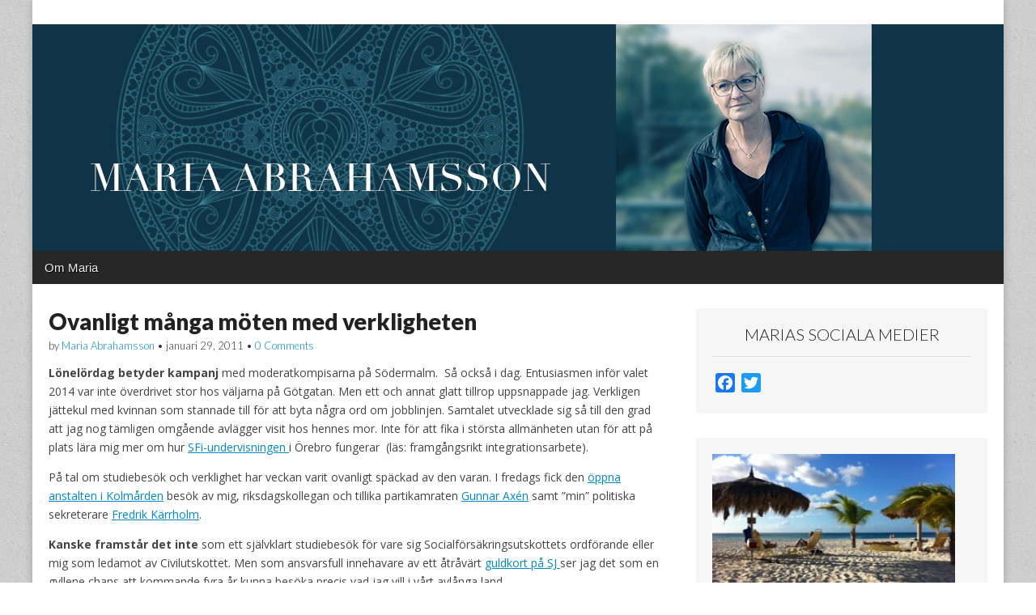

--- FILE ---
content_type: text/html; charset=UTF-8
request_url: https://www.mariaabrahamsson.nu/index.php/2011/01/29/ovanligt-manga-moten-med-verkligheten/
body_size: 14544
content:
<!DOCTYPE html>
<html lang="sv-SE">
<head>
	<meta charset="UTF-8">
	<meta name="viewport" content="width=device-width, initial-scale=1.0">
	<link rel="profile" href="https://gmpg.org/xfn/11">
	<link rel="pingback" href="https://www.mariaabrahamsson.nu/xmlrpc.php">
	<title>Ovanligt många möten med verkligheten</title>

<!-- The SEO Framework av Sybre Waaijer -->
<meta name="robots" content="max-snippet:-1,max-image-preview:standard,max-video-preview:-1" />
<link rel="canonical" href="https://www.mariaabrahamsson.nu/index.php/2011/01/29/ovanligt-manga-moten-med-verkligheten/" />
<meta name="description" content="L&ouml;nel&ouml;rdag betyder kampanj med moderatkompisarna p&aring; S&ouml;dermalm. S&aring; ocks&aring; i dag. Entusiasmen inf&ouml;r valet 2014 var inte &ouml;verdrivet stor hos v&auml;ljarna p&aring; G&ouml;tgatan." />
<meta property="og:type" content="article" />
<meta property="og:locale" content="sv_SE" />
<meta property="og:title" content="Ovanligt många möten med verkligheten" />
<meta property="og:description" content="L&ouml;nel&ouml;rdag betyder kampanj med moderatkompisarna p&aring; S&ouml;dermalm. S&aring; ocks&aring; i dag. Entusiasmen inf&ouml;r valet 2014 var inte &ouml;verdrivet stor hos v&auml;ljarna p&aring; G&ouml;tgatan. Men ett och annat glatt tillrop&#8230;" />
<meta property="og:url" content="https://www.mariaabrahamsson.nu/index.php/2011/01/29/ovanligt-manga-moten-med-verkligheten/" />
<meta property="og:image" content="https://www.mariaabrahamsson.nu/wp-content/uploads/2019/10/headerma1.png" />
<meta property="article:published_time" content="2011-01-29T17:11:24+00:00" />
<meta property="article:modified_time" content="2011-01-29T17:11:30+00:00" />
<meta name="twitter:card" content="summary_large_image" />
<meta name="twitter:title" content="Ovanligt många möten med verkligheten" />
<meta name="twitter:description" content="L&ouml;nel&ouml;rdag betyder kampanj med moderatkompisarna p&aring; S&ouml;dermalm. S&aring; ocks&aring; i dag. Entusiasmen inf&ouml;r valet 2014 var inte &ouml;verdrivet stor hos v&auml;ljarna p&aring; G&ouml;tgatan. Men ett och annat glatt tillrop&#8230;" />
<meta name="twitter:image" content="https://www.mariaabrahamsson.nu/wp-content/uploads/2019/10/headerma1.png" />
<meta name="google-site-verification" content="sYQvqaCgi62egxuIJvQTL6EHlN7Hj68JUWlzKpbfFs4" />
<script type="application/ld+json">{"@context":"https://schema.org","@graph":[{"@type":"WebSite","@id":"https://www.mariaabrahamsson.nu/#/schema/WebSite","url":"https://www.mariaabrahamsson.nu/","inLanguage":"sv-SE","potentialAction":{"@type":"SearchAction","target":{"@type":"EntryPoint","urlTemplate":"https://www.mariaabrahamsson.nu/index.php/search/{search_term_string}/"},"query-input":"required name=search_term_string"},"publisher":{"@type":"Organization","@id":"https://www.mariaabrahamsson.nu/#/schema/Organization","url":"https://www.mariaabrahamsson.nu/"}},{"@type":"WebPage","@id":"https://www.mariaabrahamsson.nu/index.php/2011/01/29/ovanligt-manga-moten-med-verkligheten/","url":"https://www.mariaabrahamsson.nu/index.php/2011/01/29/ovanligt-manga-moten-med-verkligheten/","name":"Ovanligt många möten med verkligheten","description":"L&ouml;nel&ouml;rdag betyder kampanj med moderatkompisarna p&aring; S&ouml;dermalm. S&aring; ocks&aring; i dag. Entusiasmen inf&ouml;r valet 2014 var inte &ouml;verdrivet stor hos v&auml;ljarna p&aring; G&ouml;tgatan.","inLanguage":"sv-SE","isPartOf":{"@id":"https://www.mariaabrahamsson.nu/#/schema/WebSite"},"breadcrumb":{"@type":"BreadcrumbList","@id":"https://www.mariaabrahamsson.nu/#/schema/BreadcrumbList","itemListElement":[{"@type":"ListItem","position":1,"item":"https://www.mariaabrahamsson.nu/"},{"@type":"ListItem","position":2,"item":"https://www.mariaabrahamsson.nu/index.php/category/uncategorized/","name":"Kategori: Uncategorized"},{"@type":"ListItem","position":3,"name":"Ovanligt många möten med verkligheten"}]},"potentialAction":{"@type":"ReadAction","target":"https://www.mariaabrahamsson.nu/index.php/2011/01/29/ovanligt-manga-moten-med-verkligheten/"},"datePublished":"2011-01-29T17:11:24+00:00","dateModified":"2011-01-29T17:11:30+00:00","author":{"@type":"Person","@id":"https://www.mariaabrahamsson.nu/#/schema/Person/34ebb0743d3e71381e687870b46dc864","name":"Maria Abrahamsson"}}]}</script>
<!-- / The SEO Framework av Sybre Waaijer | 7.05ms meta | 0.72ms boot -->

<link rel='dns-prefetch' href='//static.addtoany.com' />
<link rel='dns-prefetch' href='//www.googletagmanager.com' />
<link rel='dns-prefetch' href='//fonts.googleapis.com' />
<link rel="alternate" type="application/rss+xml" title=" &raquo; Webbflöde" href="https://www.mariaabrahamsson.nu/index.php/feed/" />
<link rel="alternate" type="application/rss+xml" title=" &raquo; Kommentarsflöde" href="https://www.mariaabrahamsson.nu/index.php/comments/feed/" />
<link rel="alternate" type="application/rss+xml" title=" &raquo; Kommentarsflöde för Ovanligt många möten med verkligheten" href="https://www.mariaabrahamsson.nu/index.php/2011/01/29/ovanligt-manga-moten-med-verkligheten/feed/" />
<link rel="alternate" title="oEmbed (JSON)" type="application/json+oembed" href="https://www.mariaabrahamsson.nu/index.php/wp-json/oembed/1.0/embed?url=https%3A%2F%2Fwww.mariaabrahamsson.nu%2Findex.php%2F2011%2F01%2F29%2Fovanligt-manga-moten-med-verkligheten%2F" />
<link rel="alternate" title="oEmbed (XML)" type="text/xml+oembed" href="https://www.mariaabrahamsson.nu/index.php/wp-json/oembed/1.0/embed?url=https%3A%2F%2Fwww.mariaabrahamsson.nu%2Findex.php%2F2011%2F01%2F29%2Fovanligt-manga-moten-med-verkligheten%2F&#038;format=xml" />
<style id='wp-img-auto-sizes-contain-inline-css' type='text/css'>
img:is([sizes=auto i],[sizes^="auto," i]){contain-intrinsic-size:3000px 1500px}
/*# sourceURL=wp-img-auto-sizes-contain-inline-css */
</style>
<style id='wp-emoji-styles-inline-css' type='text/css'>

	img.wp-smiley, img.emoji {
		display: inline !important;
		border: none !important;
		box-shadow: none !important;
		height: 1em !important;
		width: 1em !important;
		margin: 0 0.07em !important;
		vertical-align: -0.1em !important;
		background: none !important;
		padding: 0 !important;
	}
/*# sourceURL=wp-emoji-styles-inline-css */
</style>
<style id='wp-block-library-inline-css' type='text/css'>
:root{--wp-block-synced-color:#7a00df;--wp-block-synced-color--rgb:122,0,223;--wp-bound-block-color:var(--wp-block-synced-color);--wp-editor-canvas-background:#ddd;--wp-admin-theme-color:#007cba;--wp-admin-theme-color--rgb:0,124,186;--wp-admin-theme-color-darker-10:#006ba1;--wp-admin-theme-color-darker-10--rgb:0,107,160.5;--wp-admin-theme-color-darker-20:#005a87;--wp-admin-theme-color-darker-20--rgb:0,90,135;--wp-admin-border-width-focus:2px}@media (min-resolution:192dpi){:root{--wp-admin-border-width-focus:1.5px}}.wp-element-button{cursor:pointer}:root .has-very-light-gray-background-color{background-color:#eee}:root .has-very-dark-gray-background-color{background-color:#313131}:root .has-very-light-gray-color{color:#eee}:root .has-very-dark-gray-color{color:#313131}:root .has-vivid-green-cyan-to-vivid-cyan-blue-gradient-background{background:linear-gradient(135deg,#00d084,#0693e3)}:root .has-purple-crush-gradient-background{background:linear-gradient(135deg,#34e2e4,#4721fb 50%,#ab1dfe)}:root .has-hazy-dawn-gradient-background{background:linear-gradient(135deg,#faaca8,#dad0ec)}:root .has-subdued-olive-gradient-background{background:linear-gradient(135deg,#fafae1,#67a671)}:root .has-atomic-cream-gradient-background{background:linear-gradient(135deg,#fdd79a,#004a59)}:root .has-nightshade-gradient-background{background:linear-gradient(135deg,#330968,#31cdcf)}:root .has-midnight-gradient-background{background:linear-gradient(135deg,#020381,#2874fc)}:root{--wp--preset--font-size--normal:16px;--wp--preset--font-size--huge:42px}.has-regular-font-size{font-size:1em}.has-larger-font-size{font-size:2.625em}.has-normal-font-size{font-size:var(--wp--preset--font-size--normal)}.has-huge-font-size{font-size:var(--wp--preset--font-size--huge)}.has-text-align-center{text-align:center}.has-text-align-left{text-align:left}.has-text-align-right{text-align:right}.has-fit-text{white-space:nowrap!important}#end-resizable-editor-section{display:none}.aligncenter{clear:both}.items-justified-left{justify-content:flex-start}.items-justified-center{justify-content:center}.items-justified-right{justify-content:flex-end}.items-justified-space-between{justify-content:space-between}.screen-reader-text{border:0;clip-path:inset(50%);height:1px;margin:-1px;overflow:hidden;padding:0;position:absolute;width:1px;word-wrap:normal!important}.screen-reader-text:focus{background-color:#ddd;clip-path:none;color:#444;display:block;font-size:1em;height:auto;left:5px;line-height:normal;padding:15px 23px 14px;text-decoration:none;top:5px;width:auto;z-index:100000}html :where(.has-border-color){border-style:solid}html :where([style*=border-top-color]){border-top-style:solid}html :where([style*=border-right-color]){border-right-style:solid}html :where([style*=border-bottom-color]){border-bottom-style:solid}html :where([style*=border-left-color]){border-left-style:solid}html :where([style*=border-width]){border-style:solid}html :where([style*=border-top-width]){border-top-style:solid}html :where([style*=border-right-width]){border-right-style:solid}html :where([style*=border-bottom-width]){border-bottom-style:solid}html :where([style*=border-left-width]){border-left-style:solid}html :where(img[class*=wp-image-]){height:auto;max-width:100%}:where(figure){margin:0 0 1em}html :where(.is-position-sticky){--wp-admin--admin-bar--position-offset:var(--wp-admin--admin-bar--height,0px)}@media screen and (max-width:600px){html :where(.is-position-sticky){--wp-admin--admin-bar--position-offset:0px}}

/*# sourceURL=wp-block-library-inline-css */
</style><style id='global-styles-inline-css' type='text/css'>
:root{--wp--preset--aspect-ratio--square: 1;--wp--preset--aspect-ratio--4-3: 4/3;--wp--preset--aspect-ratio--3-4: 3/4;--wp--preset--aspect-ratio--3-2: 3/2;--wp--preset--aspect-ratio--2-3: 2/3;--wp--preset--aspect-ratio--16-9: 16/9;--wp--preset--aspect-ratio--9-16: 9/16;--wp--preset--color--black: #000000;--wp--preset--color--cyan-bluish-gray: #abb8c3;--wp--preset--color--white: #ffffff;--wp--preset--color--pale-pink: #f78da7;--wp--preset--color--vivid-red: #cf2e2e;--wp--preset--color--luminous-vivid-orange: #ff6900;--wp--preset--color--luminous-vivid-amber: #fcb900;--wp--preset--color--light-green-cyan: #7bdcb5;--wp--preset--color--vivid-green-cyan: #00d084;--wp--preset--color--pale-cyan-blue: #8ed1fc;--wp--preset--color--vivid-cyan-blue: #0693e3;--wp--preset--color--vivid-purple: #9b51e0;--wp--preset--gradient--vivid-cyan-blue-to-vivid-purple: linear-gradient(135deg,rgb(6,147,227) 0%,rgb(155,81,224) 100%);--wp--preset--gradient--light-green-cyan-to-vivid-green-cyan: linear-gradient(135deg,rgb(122,220,180) 0%,rgb(0,208,130) 100%);--wp--preset--gradient--luminous-vivid-amber-to-luminous-vivid-orange: linear-gradient(135deg,rgb(252,185,0) 0%,rgb(255,105,0) 100%);--wp--preset--gradient--luminous-vivid-orange-to-vivid-red: linear-gradient(135deg,rgb(255,105,0) 0%,rgb(207,46,46) 100%);--wp--preset--gradient--very-light-gray-to-cyan-bluish-gray: linear-gradient(135deg,rgb(238,238,238) 0%,rgb(169,184,195) 100%);--wp--preset--gradient--cool-to-warm-spectrum: linear-gradient(135deg,rgb(74,234,220) 0%,rgb(151,120,209) 20%,rgb(207,42,186) 40%,rgb(238,44,130) 60%,rgb(251,105,98) 80%,rgb(254,248,76) 100%);--wp--preset--gradient--blush-light-purple: linear-gradient(135deg,rgb(255,206,236) 0%,rgb(152,150,240) 100%);--wp--preset--gradient--blush-bordeaux: linear-gradient(135deg,rgb(254,205,165) 0%,rgb(254,45,45) 50%,rgb(107,0,62) 100%);--wp--preset--gradient--luminous-dusk: linear-gradient(135deg,rgb(255,203,112) 0%,rgb(199,81,192) 50%,rgb(65,88,208) 100%);--wp--preset--gradient--pale-ocean: linear-gradient(135deg,rgb(255,245,203) 0%,rgb(182,227,212) 50%,rgb(51,167,181) 100%);--wp--preset--gradient--electric-grass: linear-gradient(135deg,rgb(202,248,128) 0%,rgb(113,206,126) 100%);--wp--preset--gradient--midnight: linear-gradient(135deg,rgb(2,3,129) 0%,rgb(40,116,252) 100%);--wp--preset--font-size--small: 13px;--wp--preset--font-size--medium: 20px;--wp--preset--font-size--large: 36px;--wp--preset--font-size--x-large: 42px;--wp--preset--spacing--20: 0.44rem;--wp--preset--spacing--30: 0.67rem;--wp--preset--spacing--40: 1rem;--wp--preset--spacing--50: 1.5rem;--wp--preset--spacing--60: 2.25rem;--wp--preset--spacing--70: 3.38rem;--wp--preset--spacing--80: 5.06rem;--wp--preset--shadow--natural: 6px 6px 9px rgba(0, 0, 0, 0.2);--wp--preset--shadow--deep: 12px 12px 50px rgba(0, 0, 0, 0.4);--wp--preset--shadow--sharp: 6px 6px 0px rgba(0, 0, 0, 0.2);--wp--preset--shadow--outlined: 6px 6px 0px -3px rgb(255, 255, 255), 6px 6px rgb(0, 0, 0);--wp--preset--shadow--crisp: 6px 6px 0px rgb(0, 0, 0);}:where(.is-layout-flex){gap: 0.5em;}:where(.is-layout-grid){gap: 0.5em;}body .is-layout-flex{display: flex;}.is-layout-flex{flex-wrap: wrap;align-items: center;}.is-layout-flex > :is(*, div){margin: 0;}body .is-layout-grid{display: grid;}.is-layout-grid > :is(*, div){margin: 0;}:where(.wp-block-columns.is-layout-flex){gap: 2em;}:where(.wp-block-columns.is-layout-grid){gap: 2em;}:where(.wp-block-post-template.is-layout-flex){gap: 1.25em;}:where(.wp-block-post-template.is-layout-grid){gap: 1.25em;}.has-black-color{color: var(--wp--preset--color--black) !important;}.has-cyan-bluish-gray-color{color: var(--wp--preset--color--cyan-bluish-gray) !important;}.has-white-color{color: var(--wp--preset--color--white) !important;}.has-pale-pink-color{color: var(--wp--preset--color--pale-pink) !important;}.has-vivid-red-color{color: var(--wp--preset--color--vivid-red) !important;}.has-luminous-vivid-orange-color{color: var(--wp--preset--color--luminous-vivid-orange) !important;}.has-luminous-vivid-amber-color{color: var(--wp--preset--color--luminous-vivid-amber) !important;}.has-light-green-cyan-color{color: var(--wp--preset--color--light-green-cyan) !important;}.has-vivid-green-cyan-color{color: var(--wp--preset--color--vivid-green-cyan) !important;}.has-pale-cyan-blue-color{color: var(--wp--preset--color--pale-cyan-blue) !important;}.has-vivid-cyan-blue-color{color: var(--wp--preset--color--vivid-cyan-blue) !important;}.has-vivid-purple-color{color: var(--wp--preset--color--vivid-purple) !important;}.has-black-background-color{background-color: var(--wp--preset--color--black) !important;}.has-cyan-bluish-gray-background-color{background-color: var(--wp--preset--color--cyan-bluish-gray) !important;}.has-white-background-color{background-color: var(--wp--preset--color--white) !important;}.has-pale-pink-background-color{background-color: var(--wp--preset--color--pale-pink) !important;}.has-vivid-red-background-color{background-color: var(--wp--preset--color--vivid-red) !important;}.has-luminous-vivid-orange-background-color{background-color: var(--wp--preset--color--luminous-vivid-orange) !important;}.has-luminous-vivid-amber-background-color{background-color: var(--wp--preset--color--luminous-vivid-amber) !important;}.has-light-green-cyan-background-color{background-color: var(--wp--preset--color--light-green-cyan) !important;}.has-vivid-green-cyan-background-color{background-color: var(--wp--preset--color--vivid-green-cyan) !important;}.has-pale-cyan-blue-background-color{background-color: var(--wp--preset--color--pale-cyan-blue) !important;}.has-vivid-cyan-blue-background-color{background-color: var(--wp--preset--color--vivid-cyan-blue) !important;}.has-vivid-purple-background-color{background-color: var(--wp--preset--color--vivid-purple) !important;}.has-black-border-color{border-color: var(--wp--preset--color--black) !important;}.has-cyan-bluish-gray-border-color{border-color: var(--wp--preset--color--cyan-bluish-gray) !important;}.has-white-border-color{border-color: var(--wp--preset--color--white) !important;}.has-pale-pink-border-color{border-color: var(--wp--preset--color--pale-pink) !important;}.has-vivid-red-border-color{border-color: var(--wp--preset--color--vivid-red) !important;}.has-luminous-vivid-orange-border-color{border-color: var(--wp--preset--color--luminous-vivid-orange) !important;}.has-luminous-vivid-amber-border-color{border-color: var(--wp--preset--color--luminous-vivid-amber) !important;}.has-light-green-cyan-border-color{border-color: var(--wp--preset--color--light-green-cyan) !important;}.has-vivid-green-cyan-border-color{border-color: var(--wp--preset--color--vivid-green-cyan) !important;}.has-pale-cyan-blue-border-color{border-color: var(--wp--preset--color--pale-cyan-blue) !important;}.has-vivid-cyan-blue-border-color{border-color: var(--wp--preset--color--vivid-cyan-blue) !important;}.has-vivid-purple-border-color{border-color: var(--wp--preset--color--vivid-purple) !important;}.has-vivid-cyan-blue-to-vivid-purple-gradient-background{background: var(--wp--preset--gradient--vivid-cyan-blue-to-vivid-purple) !important;}.has-light-green-cyan-to-vivid-green-cyan-gradient-background{background: var(--wp--preset--gradient--light-green-cyan-to-vivid-green-cyan) !important;}.has-luminous-vivid-amber-to-luminous-vivid-orange-gradient-background{background: var(--wp--preset--gradient--luminous-vivid-amber-to-luminous-vivid-orange) !important;}.has-luminous-vivid-orange-to-vivid-red-gradient-background{background: var(--wp--preset--gradient--luminous-vivid-orange-to-vivid-red) !important;}.has-very-light-gray-to-cyan-bluish-gray-gradient-background{background: var(--wp--preset--gradient--very-light-gray-to-cyan-bluish-gray) !important;}.has-cool-to-warm-spectrum-gradient-background{background: var(--wp--preset--gradient--cool-to-warm-spectrum) !important;}.has-blush-light-purple-gradient-background{background: var(--wp--preset--gradient--blush-light-purple) !important;}.has-blush-bordeaux-gradient-background{background: var(--wp--preset--gradient--blush-bordeaux) !important;}.has-luminous-dusk-gradient-background{background: var(--wp--preset--gradient--luminous-dusk) !important;}.has-pale-ocean-gradient-background{background: var(--wp--preset--gradient--pale-ocean) !important;}.has-electric-grass-gradient-background{background: var(--wp--preset--gradient--electric-grass) !important;}.has-midnight-gradient-background{background: var(--wp--preset--gradient--midnight) !important;}.has-small-font-size{font-size: var(--wp--preset--font-size--small) !important;}.has-medium-font-size{font-size: var(--wp--preset--font-size--medium) !important;}.has-large-font-size{font-size: var(--wp--preset--font-size--large) !important;}.has-x-large-font-size{font-size: var(--wp--preset--font-size--x-large) !important;}
/*# sourceURL=global-styles-inline-css */
</style>

<style id='classic-theme-styles-inline-css' type='text/css'>
/*! This file is auto-generated */
.wp-block-button__link{color:#fff;background-color:#32373c;border-radius:9999px;box-shadow:none;text-decoration:none;padding:calc(.667em + 2px) calc(1.333em + 2px);font-size:1.125em}.wp-block-file__button{background:#32373c;color:#fff;text-decoration:none}
/*# sourceURL=/wp-includes/css/classic-themes.min.css */
</style>
<link rel='stylesheet' id='google_fonts-css' href='//fonts.googleapis.com/css?family=Open+Sans%3A400%2C700%3A400%2C400italic%2C700%2C700italic%7CQuattrocento%7CLato%3A300%7CLato%3A900&#038;ver=6.9' type='text/css' media='all' />
<link rel='stylesheet' id='theme_stylesheet-css' href='https://www.mariaabrahamsson.nu/wp-content/themes/magazine-premium-master/style.css?ver=6.9' type='text/css' media='all' />
<link rel='stylesheet' id='font_awesome-css' href='https://www.mariaabrahamsson.nu/wp-content/themes/magazine-premium-master/library/css/font-awesome.css?ver=4.3.0' type='text/css' media='all' />
<link rel='stylesheet' id='addtoany-css' href='https://www.mariaabrahamsson.nu/wp-content/plugins/add-to-any/addtoany.min.css?ver=1.16' type='text/css' media='all' />
<style id='addtoany-inline-css' type='text/css'>
@media screen and (min-width:981px){
.a2a_floating_style.a2a_default_style{display:none;}
}
/*# sourceURL=addtoany-inline-css */
</style>
<script type="text/javascript" id="addtoany-core-js-before">
/* <![CDATA[ */
window.a2a_config=window.a2a_config||{};a2a_config.callbacks=[];a2a_config.overlays=[];a2a_config.templates={};a2a_localize = {
	Share: "Dela",
	Save: "Spara",
	Subscribe: "Prenumerera",
	Email: "E-post",
	Bookmark: "Bokmärk",
	ShowAll: "Visa alla",
	ShowLess: "Visa färre",
	FindServices: "Hitta tjänst(er)",
	FindAnyServiceToAddTo: "Hitta direkt en tjänst att lägga till",
	PoweredBy: "Drivs av",
	ShareViaEmail: "Dela via e-post",
	SubscribeViaEmail: "Prenumerera via e-post",
	BookmarkInYourBrowser: "Lägg till som bokmärke i din webbläsare",
	BookmarkInstructions: "Tryck Ctrl+D eller \u2318+D för att lägga till denna sida som bokmärke",
	AddToYourFavorites: "Lägg till i dina favoriter",
	SendFromWebOrProgram: "Skicka från valfri e-postadress eller e-postprogram",
	EmailProgram: "E-postprogram",
	More: "Mer&#8230;",
	ThanksForSharing: "Tack för att du delar!",
	ThanksForFollowing: "Tack för att du följer!"
};


//# sourceURL=addtoany-core-js-before
/* ]]> */
</script>
<script type="text/javascript" defer src="https://static.addtoany.com/menu/page.js" id="addtoany-core-js"></script>
<script type="text/javascript" src="https://www.mariaabrahamsson.nu/wp-includes/js/jquery/jquery.min.js?ver=3.7.1" id="jquery-core-js"></script>
<script type="text/javascript" src="https://www.mariaabrahamsson.nu/wp-includes/js/jquery/jquery-migrate.min.js?ver=3.4.1" id="jquery-migrate-js"></script>
<script type="text/javascript" defer src="https://www.mariaabrahamsson.nu/wp-content/plugins/add-to-any/addtoany.min.js?ver=1.1" id="addtoany-jquery-js"></script>

<!-- Kodblock för ”Google-tagg (gtag.js)” tillagt av Site Kit -->
<!-- Kodblock för ”Google Analytics” tillagt av Site Kit -->
<script type="text/javascript" src="https://www.googletagmanager.com/gtag/js?id=GT-K8F8F7F" id="google_gtagjs-js" async></script>
<script type="text/javascript" id="google_gtagjs-js-after">
/* <![CDATA[ */
window.dataLayer = window.dataLayer || [];function gtag(){dataLayer.push(arguments);}
gtag("set","linker",{"domains":["www.mariaabrahamsson.nu"]});
gtag("js", new Date());
gtag("set", "developer_id.dZTNiMT", true);
gtag("config", "GT-K8F8F7F", {"googlesitekit_post_date":"20110129","googlesitekit_post_categories":"Uncategorized"});
//# sourceURL=google_gtagjs-js-after
/* ]]> */
</script>
<link rel="https://api.w.org/" href="https://www.mariaabrahamsson.nu/index.php/wp-json/" /><link rel="alternate" title="JSON" type="application/json" href="https://www.mariaabrahamsson.nu/index.php/wp-json/wp/v2/posts/4107" /><link rel="EditURI" type="application/rsd+xml" title="RSD" href="https://www.mariaabrahamsson.nu/xmlrpc.php?rsd" />
<meta name="generator" content="Site Kit by Google 1.170.0" /><style>
body { color: #444444; font-family: Open Sans, sans-serif; font-weight: normal; font-size: 14px; }
#page { background-color: #ffffff; }
h1, h2, h3, h4, h5, h6, h1 a, h2 a, h3 a, h4 a, h5 a, h6 a { color: #222222; font-family: Lato, serif; font-weight: normal; }
#site-title a,#site-description{ color:#333 !important }
#site-title a { font-family: Quattrocento, serif; font-weight: normal; font-size: 48px; }
#site-description { font-family: Lato;  font-weight: 300; font-size: 18px; }
#site-navigation, #site-sub-navigation { font-family: PT Sans, sans-serif; font-weight: normal; }
#site-navigation { font-size: 15px; background-color: #272727; }
#site-navigation li:hover, #site-navigation ul ul { background-color: #111111; }
#site-navigation li a { color: #eeeeee; }
#site-navigation li a:hover { color: #eeeeee; }
#site-sub-navigation { font-size: 12px; }
a, .entry-meta a, .format-link .entry-title a { color: #0089C4; }
a:hover, .entry-meta a:hover, .format-link .entry-title a:hover { color: #222222; }
.more-link, #posts-pagination a, input[type="submit"], .comment-reply-link, .more-link:hover, #posts-pagination a:hover, input[type="submit"]:hover, .comment-reply-link:hover { color: #ffffff; background-color: #444444; }
.widget { background-color: #F6F6F6; }
.entry-title, .entry-title a { font-family: Lato, sans-serif;  font-weight: 900; font-size: 28px; }
.entry-meta, .entry-meta a { font-family: Lato;  font-weight: 300; font-size: 13px; }
.post-category, .post-category a, .post-format, .post-format a { font-family: Lato;  font-weight: 300; font-size: 13px; }
</style>
	<style type="text/css" id="custom-background-css">
body.custom-background { background-image: url("https://www.mariaabrahamsson.nu/wp-content/themes/magazine-premium-master/library/images/solid.png"); background-position: left top; background-size: auto; background-repeat: repeat; background-attachment: scroll; }
</style>
	</head>

<body data-rsssl=1 class="wp-singular post-template-default single single-post postid-4107 single-format-standard custom-background wp-theme-magazine-premium-master">
	<div id="page" class="grid ">
		<header id="header" class="row" role="banner">
			<div class="c12">
				<div id="mobile-menu">
					<a href="#" class="left-menu"><i class="fa fa-reorder"></i></a>
					<a href="#"><i class="fa fa-search"></i></a>
				</div>
				<div id="drop-down-search"><form role="search" method="get" class="search-form" action="https://www.mariaabrahamsson.nu/">
				<label>
					<span class="screen-reader-text">Sök efter:</span>
					<input type="search" class="search-field" placeholder="Sök …" value="" name="s" />
				</label>
				<input type="submit" class="search-submit" value="Sök" />
			</form></div>

								<div class="title-logo-wrapper fl">
										<div id="title-wrapper">
						<div id="site-title"><a href="https://www.mariaabrahamsson.nu" title="" rel="home"></a></div>
						<div id="site-description"></div>					</div>
				</div>
									<a href="https://www.mariaabrahamsson.nu" title="" rel="home"><img id="header-img" src="https://www.mariaabrahamsson.nu/wp-content/uploads/2019/10/headerma1.png" width="1200" height="280" alt="" /></a>
					
				<div id="nav-wrapper">
					<div class="nav-content">
						<nav id="site-navigation" class="menus clearfix" role="navigation">
							<div class="screen-reader-text">Main menu</div>
							<a class="screen-reader-text" href="#primary" title="Skip to content">Skip to content</a>
							<div class="menu"><ul>
<li class="page_item page-item-27"><a href="https://www.mariaabrahamsson.nu/index.php/marias-cv/">Om Maria</a>
</ul></div>

													</nav><!-- #site-navigation -->

											</div>
				</div>

			</div><!-- .c12 -->

		</header><!-- #header .row -->

		<div id="main">
			<div class="row">
	<div id="primary" class="c8" role="main">
			<article id="post-4107" class="post-4107 post type-post status-publish format-standard hentry category-uncategorized">
	    <header>
	<h1 class="entry-title">Ovanligt många möten med verkligheten</h1>
		<h2 class="entry-meta">
		by <span class="vcard author"><span class="fn"><a href="https://www.mariaabrahamsson.nu/index.php/author/maria_abrahamsson/" title="Posts by Maria Abrahamsson" rel="author">Maria Abrahamsson</a></span></span>&nbsp;&bull;&nbsp;<time class="published updated" datetime="2011-01-29">januari 29, 2011</time>&nbsp;&bull;&nbsp;<a href="https://www.mariaabrahamsson.nu/index.php/2011/01/29/ovanligt-manga-moten-med-verkligheten/#respond">0 Comments</a>	</h2>
	</header>
	    <div class="entry-content">
		    <p><strong>Lönelördag betyder kampanj</strong> med moderatkompisarna på Södermalm.  Så också i dag. Entusiasmen inför valet 2014 var inte överdrivet stor hos väljarna på Götgatan. Men ett och annat glatt tillrop uppsnappade jag. Verkligen jättekul med kvinnan som stannade till för att byta några ord om jobblinjen. Samtalet utvecklade sig så till den grad att jag nog tämligen omgående avlägger visit hos hennes mor. Inte för att fika i största allmänheten utan för att på plats lära mig mer om hur <a href="http://www.orebro.se/2542.html">SFi-undervisningen </a>i Örebro fungerar  (läs: framgångsrikt integrationsarbete).</p>
<p>På tal om studiebesök och verklighet har veckan varit ovanligt späckad av den varan. I fredags fick den <a href="http://www.kriminalvarden.se/sv/Fangelse/Vara-anstalter/Kolmarden/">öppna anstalten i Kolmården</a> besök av mig, riksdagskollegan och tillika partikamraten <a href="http://www.gunnaraxen.se/">Gunnar Axén</a> samt &#8221;min&#8221; politiska sekreterare <a href="http://www.fredrik-karrholm.se/">Fredrik Kärrholm</a>.</p>
<p><strong>Kanske framstår det inte </strong>som ett självklart studiebesök för vare sig Socialförsäkringsutskottets ordförande eller mig som ledamot av Civilutskottet. Men som ansvarsfull innehavare av ett åtråvärt <a href="http://www.sj.se/sj/jsp/polopoly.jsp?d=226&amp;l=sv">guldkort på SJ </a>ser jag det som en gyllene chans att kommande fyra år kunna besöka precis vad jag vill i vårt avlånga land.</p>
<p>Att sedan Gunnar är en kär gammal polare som dessutom bor i Norrköping och att jag och Fredrik i fredags behövde en chaufför som kunde plocka upp oss vid tågstationen i Kolmården, gjorde inte dagen sämre.</p>
<p><strong>Anstalten i Kolmården </strong>representerar Fängelsesverige modell mjukare. Här sköter de intagna ruljansen genom att själva städa, baka, utföra kökssysslor, ansvara för mark och park (skottning när säsongen som i år kräver det) tvätta, laga och lappa. Hyfsat billigt blir arrangemanget också för oss skattebetalare.</p>
<p>Om man ska ha någon invändning &#8211; och det tycker jag man ska ha &#8211;  är det svårt, för att inte säga omöjligt, att få svar på frågan vilket resultat denna vårdmetod har för de intagnas återfallsfrekvens efter, låt säga, tre år i frihet. Kriminalinspektören som guidade oss verkade närmast förvånad över att frågan alls ställdes.</p>
<p><strong>Apropå effektivitet.</strong> I torsdags besökte Civilutskottets ledamöter och kansli <a href="http://www.riksrevisionen.se/templib/pages/EArchiveSearchPage____559.aspx">Riksrevisionen</a>.</p>
<p>Vad det har med verkligheten att göra? Ganska mycket, skulle jag säga. Riksrevisionens uppdrag är att hålla koll på det offentliga Sverige och granska att medborgarnas inbetalda skattekronor används av staten på bästa sätt. Om jag förstod <a href="http://www.riksrevisionen.se/templib/pages/NormalPage____633.aspx">riksrevisorerna</a> rätt finns det inget som hindrar att medborgare tipsar revisorerna om sådant som verkar mysko i hushållandet av våra surt förvärvade slantar och som just därför borde effektivitetsgranskas.</p>
<p><strong>Sug på den</strong> uppmaningen!</p>
<p>Fortsätter vi att rulla veckan baklänges landar vi i riksdagens simbassäng i onsdags kväll. Efter en lång dag med alliansstart på social- och justitiedepartementen, kommittémöte och votering (lagstiftning!) skulle jag simma mig igenom några frågeställningar i runda poolen (det blev rätt många varv).</p>
<p><strong>Om jag var </strong>förvånad, när  jag greppade min blöta och nyss använda baddräkt i torkskåpet? Jo, konstigt vore det annars, för jag hade själv inte simmat på flera dagar!</p>
<div class="addtoany_share_save_container addtoany_content addtoany_content_bottom"><div class="a2a_kit a2a_kit_size_32 addtoany_list" data-a2a-url="https://www.mariaabrahamsson.nu/index.php/2011/01/29/ovanligt-manga-moten-med-verkligheten/" data-a2a-title="Ovanligt många möten med verkligheten"></div></div>	    </div><!-- .entry-content -->

	        <footer class="entry">
			</footer><!-- .entry -->
		</article><!-- #post-4107 -->
			<nav id="posts-pagination">
				<h3 class="screen-reader-text">Post navigation</h3>
				<div class="previous fl"><a href="https://www.mariaabrahamsson.nu/index.php/2011/01/25/sa-har-civilutskottet-avlagt-besok-i-verkligheten/" rel="prev">&larr; Civilutskottet har också avlagt besök i verkligheten</a></div>
				<div class="next fr"><a href="https://www.mariaabrahamsson.nu/index.php/2011/01/30/veronica-palm-blir-alla-tiders/" rel="next">Veronica Palm blir alla tiders &rarr;</a></div>
			</nav><!-- #posts-pagination -->

			
<div id="comments" class="comments-area">

	
	
		<div id="respond" class="comment-respond">
		<h3 id="reply-title" class="comment-reply-title">Lämna ett svar <small><a rel="nofollow" id="cancel-comment-reply-link" href="/index.php/2011/01/29/ovanligt-manga-moten-med-verkligheten/#respond" style="display:none;">Avbryt svar</a></small></h3><form action="https://www.mariaabrahamsson.nu/wp-comments-post.php" method="post" id="commentform" class="comment-form"><p class="comment-notes"><span id="email-notes">Din e-postadress kommer inte publiceras.</span> <span class="required-field-message">Obligatoriska fält är märkta <span class="required">*</span></span></p><p class="comment-form-comment"><textarea id="comment" name="comment" required cols="45" rows="8" placeholder="Comment *" aria-required="true"></textarea></p><p class="comment-form-author"><label for="author">Namn <span class="required">*</span></label> <input id="author" name="author" type="text" value="" size="30" maxlength="245" autocomplete="name" required /></p>
<p class="comment-form-email"><label for="email">E-postadress <span class="required">*</span></label> <input id="email" name="email" type="email" value="" size="30" maxlength="100" aria-describedby="email-notes" autocomplete="email" required /></p>
<p class="comment-form-url"><label for="url">Webbplats</label> <input id="url" name="url" type="url" value="" size="30" maxlength="200" autocomplete="url" /></p>
<p class="comment-form-cookies-consent"><input id="wp-comment-cookies-consent" name="wp-comment-cookies-consent" type="checkbox" value="yes" /> <label for="wp-comment-cookies-consent">Spara mitt namn, min e-postadress och webbplats i denna webbläsare till nästa gång jag skriver en kommentar.</label></p>
<p class="form-submit"><input name="submit" type="submit" id="submit" class="submit" value="Publicera kommentar" /> <input type='hidden' name='comment_post_ID' value='4107' id='comment_post_ID' />
<input type='hidden' name='comment_parent' id='comment_parent' value='0' />
</p><p style="display: none;"><input type="hidden" id="akismet_comment_nonce" name="akismet_comment_nonce" value="e0a01809a2" /></p><p style="display: none !important;" class="akismet-fields-container" data-prefix="ak_"><label>&#916;<textarea name="ak_hp_textarea" cols="45" rows="8" maxlength="100"></textarea></label><input type="hidden" id="ak_js_1" name="ak_js" value="216"/><script>document.getElementById( "ak_js_1" ).setAttribute( "value", ( new Date() ).getTime() );</script></p></form>	</div><!-- #respond -->
	<p class="akismet_comment_form_privacy_notice">Denna webbplats använder Akismet för att minska skräppost. <a href="https://akismet.com/privacy/" target="_blank" rel="nofollow noopener">Lär dig om hur din kommentarsdata bearbetas</a>.</p>
</div><!-- #comments .comments-area -->

			</div><!-- #primary -->

	<div id="secondary" class="c4 end" role="complementary">
		<aside id="a2a_follow_widget-2" class="widget widget_a2a_follow_widget"><h3 class="widget-title">Marias sociala medier</h3><div class="a2a_kit a2a_kit_size_24 a2a_follow addtoany_list"><a class="a2a_button_facebook" href="https://www.facebook.com/maria.abrahamsson.357" title="Facebook" rel="noopener" target="_blank"></a><a class="a2a_button_twitter" href="https://twitter.com/@M_Abrahamsson" title="Twitter" rel="noopener" target="_blank"></a></div></aside><aside id="media_image-2" class="widget widget_media_image"><img width="300" height="225" src="https://www.mariaabrahamsson.nu/wp-content/uploads/2012/12/Julstranden1-300x225.jpg" class="image wp-image-8697  attachment-medium size-medium" alt="" style="max-width: 100%; height: auto;" decoding="async" loading="lazy" srcset="https://www.mariaabrahamsson.nu/wp-content/uploads/2012/12/Julstranden1-300x225.jpg 300w, https://www.mariaabrahamsson.nu/wp-content/uploads/2012/12/Julstranden1.jpg 320w" sizes="auto, (max-width: 300px) 100vw, 300px" /></aside><aside id="linkcat-2" class="widget widget_links"><h3 class="widget-title">Länkar</h3>
	<ul class='xoxo blogroll'>
<li><a href="https://www.axess.se">Axess</a></li>
<li><a href="http://www.centrumforrattvisa.se/">Centrum för rättvisa</a></li>
<li><a href="https://www.courttv.com/title/court-tv-live-stream-web/">Court TV</a></li>
<li><a href="https://www.domstol.se">Domstolarna i Sverige</a></li>
<li><a href="https://europa.eu/european-union/about-eu/institutions-bodies/court-justice_sv">EU-domstolen</a></li>
<li><a href="https://www.echr.coe.int/Pages/home.aspx?p=applicants/swe&#038;c">Europadomstolen</a></li>
<li><a href="http://goranlambertz.se/blogg/">Göran Lambertz</a></li>
<li><a href="https://kvartal.se">Kvartal</a></li>
<li><a href="https://www.lagradet.se/">Lagrådet</a></li>
<li><a href="http://www.olleabrahamsson.se">Olle Abrahamsson</a></li>
<li><a href="http://www.riksdagen.se">Riksdagen</a></li>
<li><a href="https://www.supremecourt.gov">Supreme Court of the United States</a></li>
<li><a href="http://svjt.se">Svensk Juristtidning</a></li>
<li><a href="https://www.svensktidskrift.se">Svensk Tidskrift</a></li>
<li><a href="https://skbl.se/sv">Svenskt kvinnobiografiskt lexikon</a></li>

	</ul>
</aside>
<aside id="tag_cloud-2" class="widget widget_tag_cloud"><h3 class="widget-title">Mest omskrivna ämnen</h3><div class="tagcloud"><a href="https://www.mariaabrahamsson.nu/index.php/tag/allmanprevention/" class="tag-cloud-link tag-link-260 tag-link-position-1" style="font-size: 8pt;" aria-label="Allmänprevention (2 objekt)">Allmänprevention</a>
<a href="https://www.mariaabrahamsson.nu/index.php/tag/arnault/" class="tag-cloud-link tag-link-218 tag-link-position-2" style="font-size: 11.984615384615pt;" aria-label="Arnault (6 objekt)">Arnault</a>
<a href="https://www.mariaabrahamsson.nu/index.php/tag/barnpornografi/" class="tag-cloud-link tag-link-253 tag-link-position-3" style="font-size: 9.2923076923077pt;" aria-label="Barnpornografi (3 objekt)">Barnpornografi</a>
<a href="https://www.mariaabrahamsson.nu/index.php/tag/brottsoffer/" class="tag-cloud-link tag-link-255 tag-link-position-4" style="font-size: 9.2923076923077pt;" aria-label="Brottsoffer (3 objekt)">Brottsoffer</a>
<a href="https://www.mariaabrahamsson.nu/index.php/tag/bra/" class="tag-cloud-link tag-link-248 tag-link-position-5" style="font-size: 9.2923076923077pt;" aria-label="Brå (3 objekt)">Brå</a>
<a href="https://www.mariaabrahamsson.nu/index.php/tag/cigarettpaket/" class="tag-cloud-link tag-link-263 tag-link-position-6" style="font-size: 9.2923076923077pt;" aria-label="cigarettpaket (3 objekt)">cigarettpaket</a>
<a href="https://www.mariaabrahamsson.nu/index.php/tag/coronan/" class="tag-cloud-link tag-link-216 tag-link-position-7" style="font-size: 13.061538461538pt;" aria-label="Coronan (8 objekt)">Coronan</a>
<a href="https://www.mariaabrahamsson.nu/index.php/tag/dadgostar/" class="tag-cloud-link tag-link-210 tag-link-position-8" style="font-size: 9.2923076923077pt;" aria-label="Dadgostar (3 objekt)">Dadgostar</a>
<a href="https://www.mariaabrahamsson.nu/index.php/tag/domstolarna/" class="tag-cloud-link tag-link-256 tag-link-position-9" style="font-size: 15.538461538462pt;" aria-label="domstolarna (14 objekt)">domstolarna</a>
<a href="https://www.mariaabrahamsson.nu/index.php/tag/do/" class="tag-cloud-link tag-link-268 tag-link-position-10" style="font-size: 10.369230769231pt;" aria-label="DÖ (4 objekt)">DÖ</a>
<a href="https://www.mariaabrahamsson.nu/index.php/tag/ekot/" class="tag-cloud-link tag-link-314 tag-link-position-11" style="font-size: 8pt;" aria-label="Ekot (2 objekt)">Ekot</a>
<a href="https://www.mariaabrahamsson.nu/index.php/tag/eu/" class="tag-cloud-link tag-link-266 tag-link-position-12" style="font-size: 11.230769230769pt;" aria-label="EU (5 objekt)">EU</a>
<a href="https://www.mariaabrahamsson.nu/index.php/tag/eu-namnden/" class="tag-cloud-link tag-link-276 tag-link-position-13" style="font-size: 8pt;" aria-label="EU-nämnden (2 objekt)">EU-nämnden</a>
<a href="https://www.mariaabrahamsson.nu/index.php/tag/frysboxfallet/" class="tag-cloud-link tag-link-402 tag-link-position-14" style="font-size: 10.369230769231pt;" aria-label="Frysboxfallet (4 objekt)">Frysboxfallet</a>
<a href="https://www.mariaabrahamsson.nu/index.php/tag/fortal/" class="tag-cloud-link tag-link-306 tag-link-position-15" style="font-size: 9.2923076923077pt;" aria-label="Förtal (3 objekt)">Förtal</a>
<a href="https://www.mariaabrahamsson.nu/index.php/tag/genus/" class="tag-cloud-link tag-link-289 tag-link-position-16" style="font-size: 8pt;" aria-label="Genus (2 objekt)">Genus</a>
<a href="https://www.mariaabrahamsson.nu/index.php/tag/kafka/" class="tag-cloud-link tag-link-338 tag-link-position-17" style="font-size: 9.2923076923077pt;" aria-label="Kafka (3 objekt)">Kafka</a>
<a href="https://www.mariaabrahamsson.nu/index.php/tag/karlstad/" class="tag-cloud-link tag-link-359 tag-link-position-18" style="font-size: 11.230769230769pt;" aria-label="Karlstad (5 objekt)">Karlstad</a>
<a href="https://www.mariaabrahamsson.nu/index.php/tag/kristersson/" class="tag-cloud-link tag-link-227 tag-link-position-19" style="font-size: 10.369230769231pt;" aria-label="Kristersson (4 objekt)">Kristersson</a>
<a href="https://www.mariaabrahamsson.nu/index.php/tag/ku/" class="tag-cloud-link tag-link-249 tag-link-position-20" style="font-size: 16.076923076923pt;" aria-label="KU (16 objekt)">KU</a>
<a href="https://www.mariaabrahamsson.nu/index.php/tag/lagradet/" class="tag-cloud-link tag-link-220 tag-link-position-21" style="font-size: 15.215384615385pt;" aria-label="Lagrådet (13 objekt)">Lagrådet</a>
<a href="https://www.mariaabrahamsson.nu/index.php/tag/lambertz/" class="tag-cloud-link tag-link-242 tag-link-position-22" style="font-size: 15.753846153846pt;" aria-label="Lambertz (15 objekt)">Lambertz</a>
<a href="https://www.mariaabrahamsson.nu/index.php/tag/lofven/" class="tag-cloud-link tag-link-228 tag-link-position-23" style="font-size: 17.907692307692pt;" aria-label="Löfven (24 objekt)">Löfven</a>
<a href="https://www.mariaabrahamsson.nu/index.php/tag/metoo/" class="tag-cloud-link tag-link-217 tag-link-position-24" style="font-size: 14.461538461538pt;" aria-label="Metoo (11 objekt)">Metoo</a>
<a href="https://www.mariaabrahamsson.nu/index.php/tag/morgan/" class="tag-cloud-link tag-link-225 tag-link-position-25" style="font-size: 15.538461538462pt;" aria-label="Morgan (14 objekt)">Morgan</a>
<a href="https://www.mariaabrahamsson.nu/index.php/tag/mp/" class="tag-cloud-link tag-link-259 tag-link-position-26" style="font-size: 9.2923076923077pt;" aria-label="MP (3 objekt)">MP</a>
<a href="https://www.mariaabrahamsson.nu/index.php/tag/nato/" class="tag-cloud-link tag-link-381 tag-link-position-27" style="font-size: 9.2923076923077pt;" aria-label="Nato (3 objekt)">Nato</a>
<a href="https://www.mariaabrahamsson.nu/index.php/tag/nwt/" class="tag-cloud-link tag-link-401 tag-link-position-28" style="font-size: 8pt;" aria-label="NWT (2 objekt)">NWT</a>
<a href="https://www.mariaabrahamsson.nu/index.php/tag/namndeman/" class="tag-cloud-link tag-link-223 tag-link-position-29" style="font-size: 16.830769230769pt;" aria-label="Nämndemän (19 objekt)">Nämndemän</a>
<a href="https://www.mariaabrahamsson.nu/index.php/tag/polisen/" class="tag-cloud-link tag-link-247 tag-link-position-30" style="font-size: 15.753846153846pt;" aria-label="POLISEN (15 objekt)">POLISEN</a>
<a href="https://www.mariaabrahamsson.nu/index.php/tag/politikerlivet/" class="tag-cloud-link tag-link-264 tag-link-position-31" style="font-size: 22pt;" aria-label="Politikerlivet (59 objekt)">Politikerlivet</a>
<a href="https://www.mariaabrahamsson.nu/index.php/tag/riksdagen/" class="tag-cloud-link tag-link-285 tag-link-position-32" style="font-size: 10.369230769231pt;" aria-label="riksdagen (4 objekt)">riksdagen</a>
<a href="https://www.mariaabrahamsson.nu/index.php/tag/rattsstaten/" class="tag-cloud-link tag-link-229 tag-link-position-33" style="font-size: 14.784615384615pt;" aria-label="Rättsstaten (12 objekt)">Rättsstaten</a>
<a href="https://www.mariaabrahamsson.nu/index.php/tag/sahlin/" class="tag-cloud-link tag-link-233 tag-link-position-34" style="font-size: 10.369230769231pt;" aria-label="Sahlin (4 objekt)">Sahlin</a>
<a href="https://www.mariaabrahamsson.nu/index.php/tag/samer/" class="tag-cloud-link tag-link-257 tag-link-position-35" style="font-size: 8pt;" aria-label="Samer (2 objekt)">Samer</a>
<a href="https://www.mariaabrahamsson.nu/index.php/tag/schyman/" class="tag-cloud-link tag-link-277 tag-link-position-36" style="font-size: 11.230769230769pt;" aria-label="Schyman (5 objekt)">Schyman</a>
<a href="https://www.mariaabrahamsson.nu/index.php/tag/sd/" class="tag-cloud-link tag-link-221 tag-link-position-37" style="font-size: 14.030769230769pt;" aria-label="SD (10 objekt)">SD</a>
<a href="https://www.mariaabrahamsson.nu/index.php/tag/sexkop/" class="tag-cloud-link tag-link-226 tag-link-position-38" style="font-size: 11.230769230769pt;" aria-label="sexköp (5 objekt)">sexköp</a>
<a href="https://www.mariaabrahamsson.nu/index.php/tag/sprutor/" class="tag-cloud-link tag-link-246 tag-link-position-39" style="font-size: 11.230769230769pt;" aria-label="Sprutor (5 objekt)">Sprutor</a>
<a href="https://www.mariaabrahamsson.nu/index.php/tag/svt/" class="tag-cloud-link tag-link-265 tag-link-position-40" style="font-size: 12.523076923077pt;" aria-label="SVT (7 objekt)">SVT</a>
<a href="https://www.mariaabrahamsson.nu/index.php/tag/tv-sanda-rattegangar/" class="tag-cloud-link tag-link-213 tag-link-position-41" style="font-size: 12.523076923077pt;" aria-label="TV-sända rättegångar (7 objekt)">TV-sända rättegångar</a>
<a href="https://www.mariaabrahamsson.nu/index.php/tag/vithet/" class="tag-cloud-link tag-link-231 tag-link-position-42" style="font-size: 11.984615384615pt;" aria-label="vithet (6 objekt)">vithet</a>
<a href="https://www.mariaabrahamsson.nu/index.php/tag/varmlands-tingsratt/" class="tag-cloud-link tag-link-297 tag-link-position-43" style="font-size: 11.230769230769pt;" aria-label="Värmlands tingsrätt (5 objekt)">Värmlands tingsrätt</a>
<a href="https://www.mariaabrahamsson.nu/index.php/tag/valdtakt/" class="tag-cloud-link tag-link-307 tag-link-position-44" style="font-size: 10.369230769231pt;" aria-label="Våldtäkt (4 objekt)">Våldtäkt</a>
<a href="https://www.mariaabrahamsson.nu/index.php/tag/yttrandefriheten/" class="tag-cloud-link tag-link-251 tag-link-position-45" style="font-size: 13.061538461538pt;" aria-label="Yttrandefriheten (8 objekt)">Yttrandefriheten</a></div>
</aside>	</div><!-- #secondary.widget-area -->

	

		</div><!-- .row -->

			</div> <!-- #main -->

</div> <!-- #page.grid -->

<footer id="footer" role="contentinfo">
	<div id="footer-content" class="grid ">
		<div class="row">
					</div><!-- .row -->

		<div class="row">
			<p class="copyright c12">
								<span class="line"></span>
				<span class="fl">Copyright © 2026 <a href="https://www.mariaabrahamsson.nu"></a>. All Rights Reserved.</span>
				<span class="fr">The magazine-premium Theme by <a href="https://themes.bavotasan.com/">bavotasan.com</a>.</span>
			</p><!-- .c12 -->
		</div><!-- .row -->
	</div><!-- #footer-content.grid -->
</footer><!-- #footer -->

<script type="speculationrules">
{"prefetch":[{"source":"document","where":{"and":[{"href_matches":"/*"},{"not":{"href_matches":["/wp-*.php","/wp-admin/*","/wp-content/uploads/*","/wp-content/*","/wp-content/plugins/*","/wp-content/themes/magazine-premium-master/*","/*\\?(.+)"]}},{"not":{"selector_matches":"a[rel~=\"nofollow\"]"}},{"not":{"selector_matches":".no-prefetch, .no-prefetch a"}}]},"eagerness":"conservative"}]}
</script>
<div class="a2a_kit a2a_kit_size_32 a2a_floating_style a2a_default_style" style="bottom:0px;left:50%;transform:translateX(-50%);background-color:transparent"></div><script type="text/javascript" src="https://www.mariaabrahamsson.nu/wp-includes/js/comment-reply.min.js?ver=6.9" id="comment-reply-js" async="async" data-wp-strategy="async" fetchpriority="low"></script>
<script type="text/javascript" src="https://www.mariaabrahamsson.nu/wp-content/themes/magazine-premium-master/library/js/bootstrap.min.js?ver=2.2.2" id="bootstrap-js"></script>
<script type="text/javascript" id="theme_js-js-extra">
/* <![CDATA[ */
var theme_js_vars = {"carousel":"","tooltip":"","tabs":""};
//# sourceURL=theme_js-js-extra
/* ]]> */
</script>
<script type="text/javascript" src="https://www.mariaabrahamsson.nu/wp-content/themes/magazine-premium-master/library/js/theme.js?ver=6.9" id="theme_js-js"></script>
<script defer type="text/javascript" src="https://www.mariaabrahamsson.nu/wp-content/plugins/akismet/_inc/akismet-frontend.js?ver=1757947944" id="akismet-frontend-js"></script>
<script id="wp-emoji-settings" type="application/json">
{"baseUrl":"https://s.w.org/images/core/emoji/17.0.2/72x72/","ext":".png","svgUrl":"https://s.w.org/images/core/emoji/17.0.2/svg/","svgExt":".svg","source":{"concatemoji":"https://www.mariaabrahamsson.nu/wp-includes/js/wp-emoji-release.min.js?ver=6.9"}}
</script>
<script type="module">
/* <![CDATA[ */
/*! This file is auto-generated */
const a=JSON.parse(document.getElementById("wp-emoji-settings").textContent),o=(window._wpemojiSettings=a,"wpEmojiSettingsSupports"),s=["flag","emoji"];function i(e){try{var t={supportTests:e,timestamp:(new Date).valueOf()};sessionStorage.setItem(o,JSON.stringify(t))}catch(e){}}function c(e,t,n){e.clearRect(0,0,e.canvas.width,e.canvas.height),e.fillText(t,0,0);t=new Uint32Array(e.getImageData(0,0,e.canvas.width,e.canvas.height).data);e.clearRect(0,0,e.canvas.width,e.canvas.height),e.fillText(n,0,0);const a=new Uint32Array(e.getImageData(0,0,e.canvas.width,e.canvas.height).data);return t.every((e,t)=>e===a[t])}function p(e,t){e.clearRect(0,0,e.canvas.width,e.canvas.height),e.fillText(t,0,0);var n=e.getImageData(16,16,1,1);for(let e=0;e<n.data.length;e++)if(0!==n.data[e])return!1;return!0}function u(e,t,n,a){switch(t){case"flag":return n(e,"\ud83c\udff3\ufe0f\u200d\u26a7\ufe0f","\ud83c\udff3\ufe0f\u200b\u26a7\ufe0f")?!1:!n(e,"\ud83c\udde8\ud83c\uddf6","\ud83c\udde8\u200b\ud83c\uddf6")&&!n(e,"\ud83c\udff4\udb40\udc67\udb40\udc62\udb40\udc65\udb40\udc6e\udb40\udc67\udb40\udc7f","\ud83c\udff4\u200b\udb40\udc67\u200b\udb40\udc62\u200b\udb40\udc65\u200b\udb40\udc6e\u200b\udb40\udc67\u200b\udb40\udc7f");case"emoji":return!a(e,"\ud83e\u1fac8")}return!1}function f(e,t,n,a){let r;const o=(r="undefined"!=typeof WorkerGlobalScope&&self instanceof WorkerGlobalScope?new OffscreenCanvas(300,150):document.createElement("canvas")).getContext("2d",{willReadFrequently:!0}),s=(o.textBaseline="top",o.font="600 32px Arial",{});return e.forEach(e=>{s[e]=t(o,e,n,a)}),s}function r(e){var t=document.createElement("script");t.src=e,t.defer=!0,document.head.appendChild(t)}a.supports={everything:!0,everythingExceptFlag:!0},new Promise(t=>{let n=function(){try{var e=JSON.parse(sessionStorage.getItem(o));if("object"==typeof e&&"number"==typeof e.timestamp&&(new Date).valueOf()<e.timestamp+604800&&"object"==typeof e.supportTests)return e.supportTests}catch(e){}return null}();if(!n){if("undefined"!=typeof Worker&&"undefined"!=typeof OffscreenCanvas&&"undefined"!=typeof URL&&URL.createObjectURL&&"undefined"!=typeof Blob)try{var e="postMessage("+f.toString()+"("+[JSON.stringify(s),u.toString(),c.toString(),p.toString()].join(",")+"));",a=new Blob([e],{type:"text/javascript"});const r=new Worker(URL.createObjectURL(a),{name:"wpTestEmojiSupports"});return void(r.onmessage=e=>{i(n=e.data),r.terminate(),t(n)})}catch(e){}i(n=f(s,u,c,p))}t(n)}).then(e=>{for(const n in e)a.supports[n]=e[n],a.supports.everything=a.supports.everything&&a.supports[n],"flag"!==n&&(a.supports.everythingExceptFlag=a.supports.everythingExceptFlag&&a.supports[n]);var t;a.supports.everythingExceptFlag=a.supports.everythingExceptFlag&&!a.supports.flag,a.supports.everything||((t=a.source||{}).concatemoji?r(t.concatemoji):t.wpemoji&&t.twemoji&&(r(t.twemoji),r(t.wpemoji)))});
//# sourceURL=https://www.mariaabrahamsson.nu/wp-includes/js/wp-emoji-loader.min.js
/* ]]> */
</script>
<div style ="position:absolute; left:-9932px;"><h1><strong>Безпечна та контрольована гра в Космолот казино</strong></h1>


<p>
Космолот має велику кількість інструментів для моніторингу нашої ігрової діяльності та заохочення відповідальної гри, таких як тести для самооцінки, ліміти депозитів, самовиключення, ліміти сеансів, допомога професіоналів тощо.
</p>
<p>
Азартні ігри є серйозною проблемою під час гри в онлайн-казино. На щастя, <a href="https://kirspilka.kr.ua/">космолот вхід</a> пропонує достатньо інструментів для боротьби з цією проблемою на своїй платформі. Сайт Cosmolot містить усе, щоб це була по-справжньому відповідальна гра. 
</p></div><!-- Magazine Premium created by c.bavota - http://themes.bavotasan.com -->
</body>
</html>